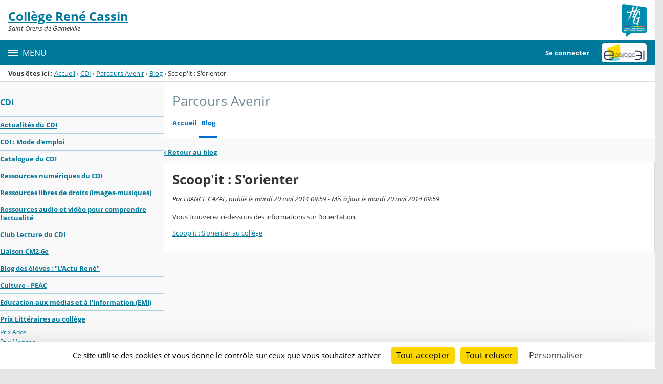

--- FILE ---
content_type: text/javascript;charset=utf-8
request_url: https://cdn.ecollege.haute-garonne.fr/content/js/cms-6eb6990e6e0af10ab752.js
body_size: 663
content:
(()=>{"use strict";const e=window.matchMedia("(max-width: 544px )"),t=document.querySelector(".js-fo-menu"),n=document.querySelector(".js-fo-menu-placeholder"),s=document.querySelector(".js-fo-main-row"),i=document.getElementById("js-navbar-container"),o=document.querySelectorAll(".fo-navbar__list-l2"),c=document.querySelectorAll(".fo-navbar__list-l3"),a=document.querySelectorAll(".fo-navbar__list-l1 .js-submenu-opener"),d=document.querySelectorAll(".fo-navbar__list-l2 .js-submenu-opener"),l=document.getElementById("js-menu-opener");function r(){const e=c.length;for(let t=0;t<e;t++)c[t].classList.add("is-invisible"),c[t].setAttribute("aria-hidden","true");const t=d.length;for(let e=0;e<t;e++)d[e].setAttribute("aria-expanded","false")}function u(){!function(){const e=o.length;for(let t=0;t<e;t++)o[t].classList.add("is-invisible"),o[t].setAttribute("aria-hidden","true");const t=a.length;for(let e=0;e<t;e++)a[e].setAttribute("aria-expanded","false")}(),r()}function m(){const e=document.querySelectorAll(".fo-navbar__list:not(.is-invisible)");if(window.matchMedia("(min-width: 768px)").matches){let t=0;for(let n=0;n<e.length;n++)e[n].offsetHeight>t&&(t=e[n].offsetHeight);i.style.height=t+"px"}else i.style.height="auto"}const h=document.querySelectorAll(".js-submenu-opener");const f=document.getElementById("js-navbar");function b(){t&&e.matches?s.appendChild(t):t&&!e.matches&&n.appendChild(t)}e.addListener(b),window.addEventListener("DOMContentLoaded",function(){u(),function(){const e=h.length;for(let t=0;t<e;t++)h[t].addEventListener("click",function(){const e=document.getElementById(this.getAttribute("aria-controls")),t=this.dataset.level,n="true"===this.getAttribute("aria-expanded");"1"===t&&u(),"2"===t&&r(),this.setAttribute("aria-expanded",!n),e.setAttribute("aria-hidden",!n),n?e.classList.add("is-invisible"):e.classList.remove("is-invisible"),m()})}(),l.addEventListener("click",function(){f.classList.toggle("is-closed"),this.classList.toggle("burger--closed"),l.setAttribute("aria-expanded",l.classList.contains("burger--closed"))}),function(){const e=document.getElementById("js-fo-search"),t=document.getElementById("js-fo-search-form-control"),n=document.querySelector(".fo-connect__username"),s=document.body;e&&(e.addEventListener("click",function(t){e.classList.remove("fo-search--closed"),n&&window.matchMedia("(max-width: 900px)").matches&&window.matchMedia("(min-width: 768px)").matches&&n.classList.add("hide"),t.stopPropagation()}),t.addEventListener("focus",function(t){e.click(),t.stopPropagation()}),s.addEventListener("click",function(t){e.classList.add("fo-search--closed"),n&&n.classList.remove("hide"),t.stopPropagation()}))}(),b()})})();